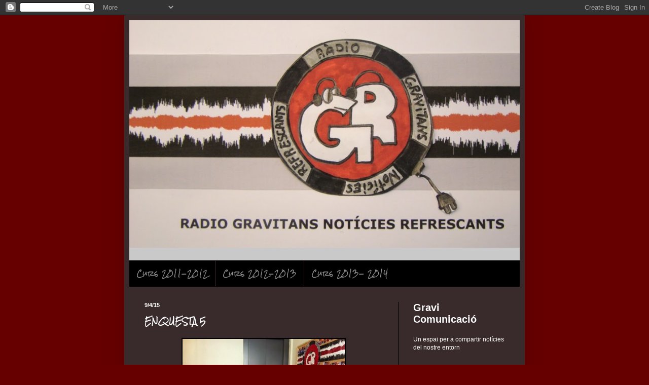

--- FILE ---
content_type: text/html; charset=UTF-8
request_url: https://radiogravitansnotciesrefrescants.blogspot.com/b/stats?style=BLACK_TRANSPARENT&timeRange=ALL_TIME&token=APq4FmAIZa3LzbH0BZUgZcYfxEA98AHMo4fN9479yVtjO8aUhRXWTIML2qWjXAEwyiC9xH-y8ITk1A2ARA3tKcOxvPmSsf7gOQ
body_size: -35
content:
{"total":39842,"sparklineOptions":{"backgroundColor":{"fillOpacity":0.1,"fill":"#000000"},"series":[{"areaOpacity":0.3,"color":"#202020"}]},"sparklineData":[[0,10],[1,3],[2,1],[3,0],[4,92],[5,3],[6,9],[7,0],[8,0],[9,2],[10,2],[11,3],[12,0],[13,0],[14,0],[15,1],[16,3],[17,2],[18,1],[19,8],[20,3],[21,70],[22,1],[23,3],[24,0],[25,0],[26,1],[27,0],[28,0],[29,1]],"nextTickMs":3600000}